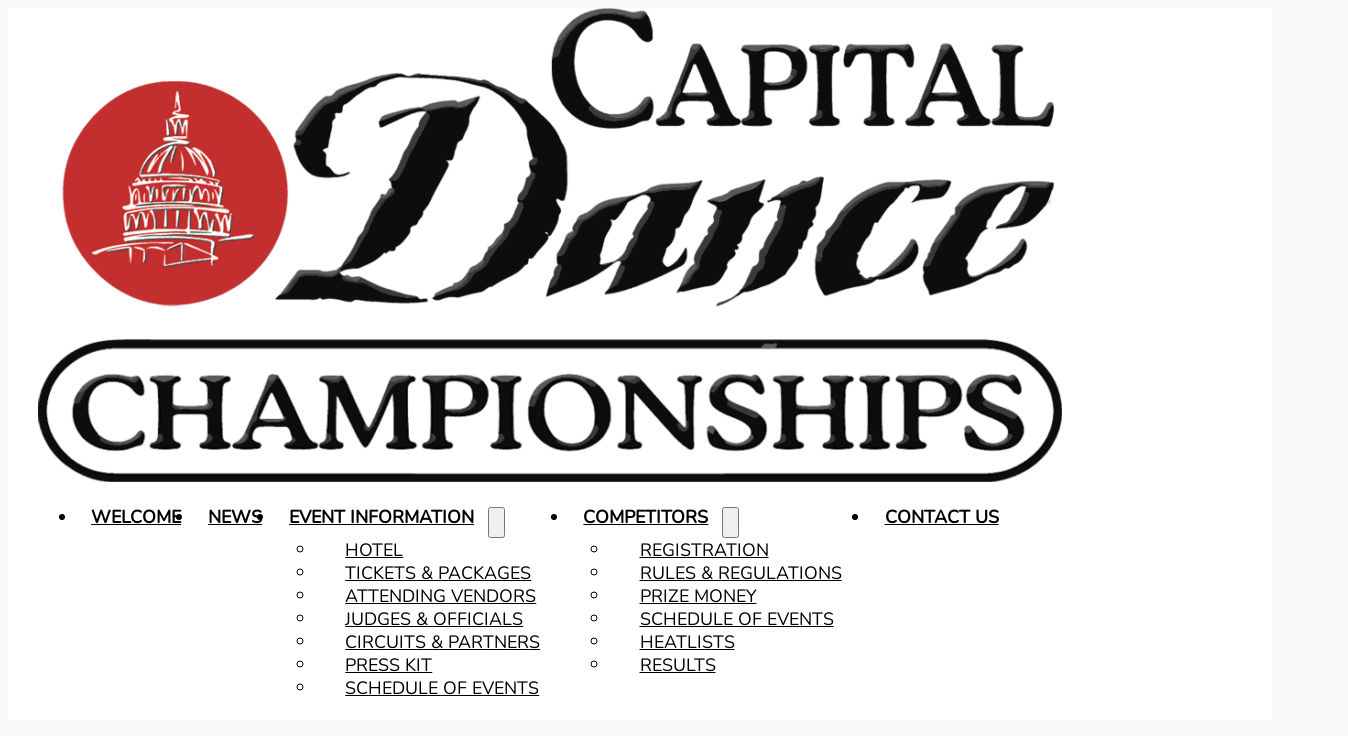

--- FILE ---
content_type: text/css
request_url: https://www.capitaldancesport.net/wp-content/plugins/surecart/packages/blocks-next/build/blocks/product-pagination/style-index.css?ver=1.0.0
body_size: -218
content:
.wp-block-surecart-product-pagination{margin-top:1em}.wp-block-surecart-product-pagination>*{margin-bottom:.5em;margin-right:.5em}.wp-block-surecart-product-pagination>:last-child{margin-right:0}.wp-block-surecart-product-pagination>.disabled{opacity:.5;pointer-events:none;text-decoration:none}.wp-block-surecart-product-pagination.is-content-justification-space-between>.wp-block-surecart-product-pagination-next:last-of-type{-webkit-margin-start:auto;margin-inline-start:auto}.wp-block-surecart-product-pagination.is-content-justification-space-between>.wp-block-surecart-product-pagination-previous:first-child{-webkit-margin-end:auto;margin-inline-end:auto}.wp-block-surecart-product-pagination .wp-block-surecart-product-pagination-previous-arrow{display:inline-block;margin-right:1ch}.wp-block-surecart-product-pagination .wp-block-surecart-product-pagination-previous-arrow:not(.is-arrow-chevron){-webkit-transform:scaleX(1);-ms-transform:scaleX(1);transform:scaleX(1)}.wp-block-surecart-product-pagination .wp-block-surecart-product-pagination-next-arrow{display:inline-block;margin-left:1ch}.wp-block-surecart-product-pagination .wp-block-surecart-product-pagination-next-arrow:not(.is-arrow-chevron){-webkit-transform:scaleX(1);-ms-transform:scaleX(1);transform:scaleX(1)}.wp-block-surecart-product-pagination.aligncenter{-webkit-box-pack:center;-ms-flex-pack:center;justify-content:center}
